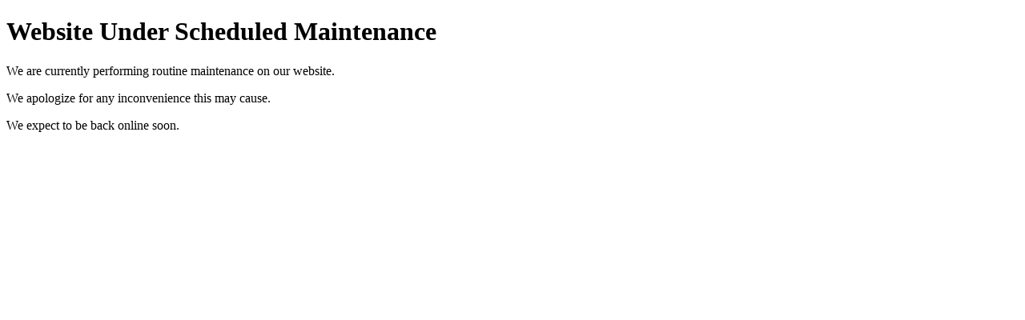

--- FILE ---
content_type: text/html
request_url: https://aucye.com/?lang=arbe3dif9/
body_size: 344
content:
<!DOCTYPE html>
<html>
<head>
    <title>Site Under Maintenance</title>
</head>
<body>
    <h1>Website Under Scheduled Maintenance</h1>
    <p>We are currently performing routine maintenance on our website.</p>
    <p>We apologize for any inconvenience this may cause.</p>
    <p>We expect to be back online soon.</p>
</body>
</html>